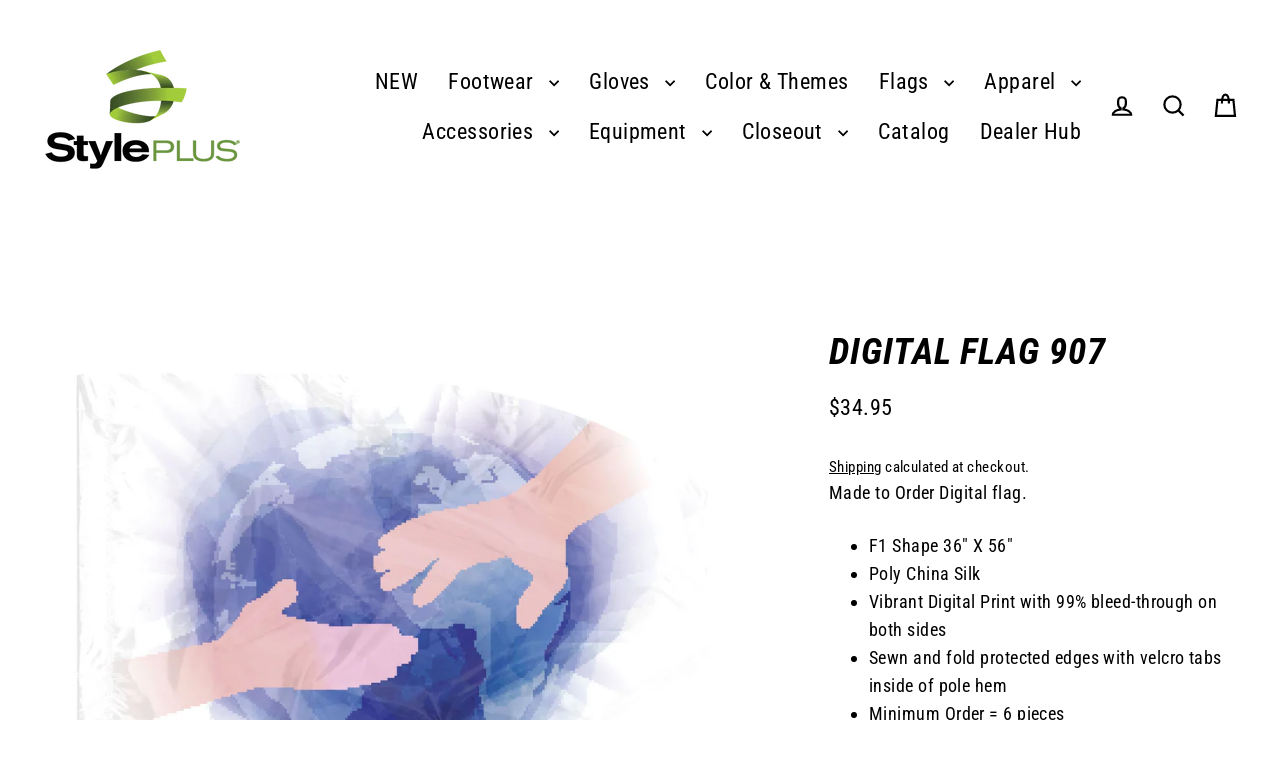

--- FILE ---
content_type: text/javascript
request_url: https://limits.minmaxify.com/styleplusband.myshopify.com?v=139a&r=20251128202406
body_size: 19173
content:
!function(i){if(!i.minMaxify&&-1==location.href.indexOf("checkout.shopify")){var a=i.minMaxifyContext||{},n=i.minMaxify={shop:"styleplusband.myshopify.com",cart:null,cartLoadTryCount:0,customer:a.customer,feedback:function(i){if(0!=t.search(/\/(account|password|checkouts|cache|pages|\d+\/)/)){var a=new XMLHttpRequest;a.open("POST","https://app.minmaxify.com/report"),a.send(location.protocol+"//"+n.shop+t+"\n"+i)}},guarded:function(i,a){return function(){try{var t=a&&a.apply(this,arguments),e=i.apply(this,arguments);return a?e||t:e}catch(i){console.error(i);var l=i.toString();-1==l.indexOf("Maximum call stack")&&n.feedback("ex\n"+(i.stack||"")+"\n"+l)}}}},t=i.location.pathname;n.guarded((function(){var e,l,g,m,d,r=i.jQuery,o=i.document,h={btnCheckout:"[name=checkout],[href='/checkout'],[type=submit][value=Checkout],[onclick='window.location\\=\\'\\/checkout\\''],form[action='/checkout'] [type=submit],.checkout_button,form[action='/cart'] [type=submit].button-cart-custom,.btn-checkout,.checkout-btn,.button-checkout,.rebuy-cart__checkout-button,.gokwik-checkout,.tdf_btn_ck",lblCheckout:"[name=checkout]",btnCartQtyAdjust:".cart-item-decrease,.cart-item-increase,.js--qty-adjuster,.js-qty__adjust,.minmaxify-quantity-button,.numberUpDown > *,.cart-item button.adjust,.cart-wrapper .quantity-selector__button,.cart .product-qty > .items,.cart__row [type=button],.cart-item-quantity button.adjust,.cart_items .js-change-quantity,.ajaxcart__qty-adjust,.cart-table-quantity button",divCheckout:".additional-checkout-buttons,.dynamic-checkout__content,.cart__additional_checkout,.additional_checkout_buttons,.paypal-button-context-iframe,.additional-checkout-button--apple-pay,.additional-checkout-button--google-pay",divDynaCheckout:"div.shopify-payment-button,.shopify-payment-button > div,#gokwik-buy-now",fldMin:"",fldQty:"input[name=quantity]",fldCartQty:"input[name^='updates['],.cart__qty-input,[data-cart-item-quantity]",btnCartDrawer:"a[href='/cart'],.js-drawer-open-right",btnUpdate:"[type=submit][name=update],.cart .btn-update"},f=0,s={name:""},c=2e4,u={NOT_VALID_MSG:"Order not valid",CART_UPDATE_MSG:"Cart needs to be updated",CART_AUTO_UPDATE:"Quantities have been changed, press OK to validate the cart.",CART_UPDATE_MSG2:'Cart contents have changed, you must click "Update cart" before proceeding.',VERIFYING_MSG:"Verifying",VERIFYING_EXPANDED:"Please wait while we verify your cart.",PREVENT_CART_UPD_MSG:"\n\n"},p="/";function D(){return(new Date).getTime()}Object.assign;function F(i,a){try{setTimeout(i,a||0)}catch(n){a||i()}}function G(i){return i?"string"==typeof i?o.querySelectorAll(i):i.nodeType?[i]:i:[]}function I(i,a){var n,t=G(i);if(t&&a)for(n=0;n<t.length;++n)a(t[n]);return t}function A(i,a){var n=i&&o.querySelector(i);if(n)return a?"string"==typeof a?n[a]:a(n):n}function E(i,a){if(r)return r(i).trigger(a);I(i,(function(i){i[a]()}))}function L(i,a,n){try{if(r)return r(i).on(a,n)}catch(i){}I(i,(function(i){i.addEventListener(a,n)}))}function N(i,a){try{var n=o.createElement("template");n.innerHTML=i;var t=n.content.childNodes;if(t){if(!a)return t[0];for(;t.length;)a.appendChild(t[0]);return 1}}catch(i){console.error(i)}}function y(i){var a=i.target;try{return(a.closest||a.matches).bind(a)}catch(i){}}function T(){}n.showMessage=function(i){if(_())return(n.closePopup||T)(),!0;var a=O.messages||O.getMessages();if(++f,i&&(n.prevented=D()),!n.showPopup||!n.showPopup(a[0],a.slice(1))){for(var t="",e=0;e<a.length;++e)t+=a[e]+"\n";alert(t),g&&E(h.btnUpdate,"click")}return i&&(i.stopImmediatePropagation&&i.stopImmediatePropagation(),i.stopPropagation&&i.stopPropagation(),i.preventDefault&&i.preventDefault()),!1};var R="top: 0; left: 0; width: 100%; height: 100%; position: fixed;",v=".minmaxify-p-bg {"+R+" z-index: 2147483641; overflow: hidden; background: #0B0B0BCC; opacity: 0.2;} .minmaxify-p-bg.minmaxify-a {transition: opacity 0.15s ease-out; opacity: 1; display: block;} .minmaxify-p-wrap {"+R+' display: table; z-index: 2147483642; outline: none !important; pointer-events: none;} .minmaxify-p-wrap > div {display: table-cell; vertical-align: middle;} .minmaxify-dlg {padding:0px; margin:auto; border: 0px;} .minmaxify-dlg::backdrop {background:#0B0B0BBB;} .minmaxify-p {opacity: .5; color: black; background-color: white; padding: 18px; max-width: 500px; margin: 18px auto; width: calc(100% - 36px); pointer-events: auto; border: solid white 1px; overflow: auto; max-height: 95vh;} dialog > .minmaxify-p {margin:auto; width:100%;} .minmaxify-p.minmaxify-a {opacity: 1; transition: all 0.25s ease-in; border-width: 0px;} .minmaxify-ok {display: inline-block; padding: 8px 20px; margin: 0; line-height: 1.42; text-decoration: none; text-align: center; vertical-align: middle; white-space: nowrap; border: 1px solid transparent; border-radius: 2px; font-family: "Montserrat","Helvetica Neue",sans-serif; font-weight: 400;font-size: 14px;text-transform: uppercase;transition:background-color 0.2s ease-out;background-color: #000000; color: #a2e06a; min-width: unset;} .minmaxify-ok:after {content: "OK";} .minmaxify-close {font-style: normal; font-size: 28px; font-family: monospace; overflow: visible; background: transparent; border: 0; appearance: none; display: block; outline: none; padding: 0px; box-shadow: none; margin: -10px -5px 0 0; opacity: .65;} .minmaxify-p button {user-select: none; cursor: pointer; float:right; width: unset;} .minmaxify-close:hover, .minmaxify-close:focus {opacity: 1;} .minmaxify-p ul {padding-left: 2rem; margin-bottom: 2rem;}';function P(i){if(u.locales){var a=(u.locales[n.locale]||{})[i];if(void 0!==a)return a}return u[i]}var b,S={messages:[P("VERIFYING_EXPANDED")],equalTo:function(i){return this===i}},O=S;function x(i){return e?e.getItemLimits(n,i):{}}function M(){return e&&z}function _(){return O.isOk&&!g&&M()||"force"==O.isOk||l}function C(){location.pathname!=t&&(t=location.pathname);try{if(M()&&!l){!function(){var i=n.cart&&n.cart.items;if(!i)return;I(h.fldCartQty,(function(a){for(var n=0;n<i.length;++n){var t=i[n],e=a.dataset;if(t.key==e.lineId||a.id&&-1!=a.id.search(new RegExp("updates(_large)?_"+t.id,"i"))||(e.cartLine||e.index)==n+1){var l=x(t);l.min>1&&!l.combine&&(a.min=l.min),l.max&&(a.max=l.max),l.multiple&&!l.combine&&(a.step=l.multiple);break}}}))}(),I(h.divDynaCheckout,(function(i){i.style.display="none"}));var a=function(a){var n,e;if(!n){if(!e)try{e=decodeURIComponent(t||location.href||"")}catch(i){e=""}if(!((e=e.split("/")).length>2&&"products"==e[e.length-2]))return;n=e[e.length-1]}var l=(i.ShopifyAnalytics||{}).meta||{},g={handle:n,sku:""},m=l.product,d=l.selectedVariantId;if(!m){var r=A("#ProductJson-product-template");if(r)try{m=r._product||JSON.parse(r.dataset.product||r.textContent)}catch(i){}}if(m){g.product_description=m.description,g.product_type=m.type,g.vendor=m.vendor,g.price=m.price,g.product_title=m.title,g.product_id=m.id;var o=m.variants||[],h=o.length;if(d||1==h)for(var f=0;f<h;++f){var s=o[f];if(1==h||s.id==d){g.variant_title=s.public_title,g.sku=s.sku,g.grams=s.weight,g.price=s.price||m.price,g.variant_id=s.id,g.name=s.name,g.product_title||(g.product_title=s.name);break}}}return Z(g),g}();if(a){var e=A(h.fldQty);!function(a,n){function t(i,a){if(arguments.length<2)return n.getAttribute(i);null==a?n.removeAttribute(i):n.setAttribute(i,a)}var e=a.max||void 0,l=a.multiple,g=a.min;if((i.minmaxifyDisplayProductLimit||T)(a),n){var m=t("mm-max"),d=t("mm-step"),r=t("mm-min"),o=parseInt(n.max),h=parseInt(n.step),f=parseInt(n.min);stockMax=parseInt(t("mm-stock-max")),val=parseInt(n.value),(g!=r||g>f)&&((r?val==r||val==f:!val||val<g)&&(n.value=g),!a.combine&&g>1?t("min",g):r&&t("min",1),t("mm-min",g)),isNaN(stockMax)&&!m&&(stockMax=parseInt(t("data-max-quantity")||t("max")),t("mm-stock-max",stockMax)),!isNaN(stockMax)&&e&&e>stockMax&&(e=stockMax),(e!=m||isNaN(o)||o>e)&&(e?t("max",e):m&&t("max",null),t("mm-max",e)),(l!=d||l>1&&h!=l)&&(a.combine?d&&t("step",null):t("step",l),t("mm-step",l))}}(x(a),e)}}}catch(i){console.error(i)}return k(),U(),!0}function k(i,a,n){I(h.lblCheckout,(function(t){var e=null===i?t.minMaxifySavedLabel:i;t.minMaxifySavedLabel||(t.minMaxifySavedLabel=t.value||(t.innerText||t.textContent||"").trim()),void 0!==e&&(t.value=e,t.textContent&&!t.childElementCount&&(t.textContent=e));var l=t.classList;l&&a&&l.add(a),l&&n&&l.remove(n)}))}function w(i){"start"==i?(k(P("VERIFYING_MSG"),"btn--loading"),m||(m=D(),c&&F((function(){m&&D()-m>=c&&(q()&&n.feedback("sv"),O={isOk:"force"},w("stop"))}),c))):"stop"==i?(k(O.isOk?null:P("NOT_VALID_MSG"),0,"btn--loading"),m=0,(n.popupShown||T)()&&F(n.showMessage)):"changed"==i&&k(P("CART_UPDATE_MSG")),U()}function U(){I(h.divCheckout,(function(i){var a=i.style;_()?i.mm_hidden&&(a.display=i.mm_hidden,i.mm_hidden=!1):"none"!=a.display&&(i.mm_hidden=a.display||"block",a.display="none")})),(i.minmaxifyDisplayCartLimits||T)(!l&&O,g)}function W(i){var a=y(i);if(a){if(a(h.btnCheckout))return n.showMessage(i);a(h.btnCartQtyAdjust)&&n.onChange(i)}}function B(a){null==n.cart&&(n.cart=(i.Shopify||{}).cart||null),a&&function(){let i=(n.cart||{}).items;if(i){z=!0;for(var a=0;a<i.length;++a){var t=i[a];t.quantity&&!Z(t)&&(z=!1)}z||J()}}();var t=n.cart&&n.cart.item_count&&(a||!f&&q());(C()||t||a)&&(M()&&n.cart?(O=e.validateCart(n),w("stop"),t&&(b&&!O.isOk&&!O.equalTo(b)&&o.body?n.showMessage():!f&&q()&&F(n.showMessage,100)),b=O):(O=S,w("start"),n.cart||H()))}function q(){let i=t.length-5;return i<4&&t.indexOf("/cart")==i}function X(i,a,t,e){if(a&&"function"==typeof a.search&&4==i.readyState&&"blob"!=i.responseType){var l,m;try{if(200!=i.status)"POST"==t&&-1!=a.search(/\/cart(\/update|\/change|\/clear|\.js)/)&&(422==i.status?H():g&&(g=!1,B()));else{if("GET"==t&&-1!=a.search(/\/cart($|\.js|\.json|\?view=)/)&&-1==a.search(/\d\d\d/))return;var d=(l=i.response||i.responseText||"").indexOf&&l.indexOf("{")||0;-1!=a.search(/\/cart(\/update|\/change|\/clear|\.js)/)||"/cart"==a&&0==d?(-1!=a.indexOf("callback=")&&l.substring&&(l=l.substring(d,l.length-1)),m=n.handleCartUpdate(l,-1!=a.indexOf("cart.js")?"get":"update",e)):-1!=a.indexOf("/cart/add")?m=n.handleCartUpdate(l,"add",e):"GET"!=t||q()&&"/cart"!=a||(B(),m=1)}}catch(i){if(!l||0==i.toString().indexOf("SyntaxError"))return;console.error(i),n.feedback("ex\n"+(i.stack||"")+"\n"+i.toString()+"\n"+a)}m&&Q()}}function Q(){for(var i=500;i<=2e3;i+=500)F(C,i)}function H(){var i=new XMLHttpRequest,a=p+"cart.js?_="+D();i.open("GET",a),i.mmUrl=null,i.onreadystatechange=function(){X(i,a)},i.send(),F((function(){null==n.cart&&n.cartLoadTryCount++<60&&H()}),5e3+500*n.cartLoadTryCount)}n.getLimitsFor=x,n.checkLimits=_,n.onChange=n.guarded((function(){w("changed"),g=!0,O=q()&&A(h.btnUpdate)?{messages:[P("CART_AUTO_UPDATE")]}:{messages:[P("CART_UPDATE_MSG2")]},U()})),i.getLimits=B,i.mmIsEnabled=_,n.handleCartUpdate=function(i,a,t){"string"==typeof i&&(i=JSON.parse(i));var e="get"==a&&JSON.stringify(i);if("get"!=a||d!=e){if("update"==a)n.cart=i;else if("add"!=a){if(t&&!i.item_count&&n.cart)return;n.cart=i}else{var l=i.items||[i];i=n.cart;for(var m=0;m<l.length;++m){var r=l[m];i&&i.items||(i=n.cart={total_price:0,total_weight:0,items:[],item_count:0}),i.total_price+=r.line_price,i.total_weight+=r.grams*r.quantity,i.item_count+=r.quantity;for(var o=0;o<i.items.length;++o){var h=i.items[o];if(h.id==r.id){i.total_price-=h.line_price,i.total_weight-=h.grams*h.quantity,i.item_count-=h.quantity,i.items[o]=r,r=0;break}}r&&i.items.unshift(r)}i.items=i.items.filter((function(i){return i.quantity>0})),e=JSON.stringify(i)}return d=e,g=!1,B(!0),1}if(!O.isOk)return C(),1};var j={},V={},K={},z=!0;function Y(i){i?"string"==typeof i&&(i=JSON.parse(i)):i=[],K={};for(var a=0;a<i.length;++a){var n=i[a];n.product_id&&(j[n.product_id]=n),n.variant_id&&(V[n.variant_id]=n),n.id&&(K[n.id]=n)}}function J(){var i=new XMLHttpRequest;i.open("GET","/apps/minmaxify/liquids/cart-extras?_="+D()),i.mmUrl=null,i.onreadystatechange=function(){4==i.readyState&&(Y(i.responseText),B(!0))},i.send(),F((function(){!z&&n.cartLoadTryCount++<20&&J()}),1e4+1e3*n.cartLoadTryCount)}function Z(i){var a=K[i.id]||V[i.variant_id]||j[i.product_id];if(a)return i.coll=a.collection,i.ptag=a.tag,!0}Y(a.cartItemExtras),a.product&&Y([a.product]);var $,ii=i.XMLHttpRequest.prototype,ai=ii.open,ni=ii.send;function ti(){r||(r=i.jQuery);var a=i.Shopify||{},t=a.shop||location.host;if(s=a.theme||s,l=!1,t==n.shop){var e;n.locale=a.locale,C(),function(i,a,t,e){I(i,(function(i){if(!i["mmBound_"+a]){i["mmBound_"+a]=!0;var l=i["on"+a];l&&e?i["on"+a]=n.guarded((function(i){!1!==t()?l.apply(this,arguments):i.preventDefault()})):L(i,a,n.guarded(t))}}))}(h.btnCartDrawer,"click",Q),n.showPopup||N('<style type="text/css" minmaxify>'+v+"</style>",o.head)&&(n.showPopup=function(i,a){for(var t='<button title="Close (Esc)" type="button" class="minmaxify-close" aria-label="Close">&times;</button>'+i.replace(new RegExp("\n","g"),"<br/>")+"<ul>",l=0;l<a.length;++l){var g=a[l];g&&(t+="<li>"+g+"</li>")}t+='</ul><div><button class="minmaxify-ok"></button><div style="display:table;clear:both;"></div></div>';var m=A("div.minmaxify-p");if(m)m.innerHTML=t,e&&!e.open&&e.showModal();else{var d=o.body;(e=o.createElement("dialog")).showModal?(e.className="minmaxify-dlg",e.innerHTML="<div class='minmaxify-p minmaxify-a'>"+t+"</div>",d.appendChild(e),e.showModal(),L(e,"click",(function(i){var a=y(i);a&&!a(".minmaxify-p")&&n.closePopup()}))):(e=0,d.insertBefore(N("<div class='minmaxify-p-bg'></div>"),d.firstChild),d.insertBefore(N("<div class='minmaxify-p-wrap'><div><div role='dialog' aria-modal='true' aria-live='assertive' tabindex='1' class='minmaxify-p'>"+t+"</div></div></div>"),d.firstChild),F(I.bind(n,".minmaxify-p-bg, .minmaxify-p",(function(i){i.classList.add("minmaxify-a")}))))}return L(".minmaxify-ok","click",(function(){n.closePopup(1)})),L(".minmaxify-close, .minmaxify-p-bg","click",(function(){n.closePopup()})),1},n.closePopup=function(i){e?e.close():I(".minmaxify-p-wrap, .minmaxify-p-bg",(function(i){i.parentNode.removeChild(i)})),g&&i&&E(h.btnUpdate,"click")},n.popupShown=function(){return e?e.open:G("div.minmaxify-p").length},o.addEventListener("keyup",(function(i){27===i.keyCode&&n.closePopup()}))),ei();var m=document.getElementsByTagName("script");for(let i=0;i<m.length;++i){var d=m[i];d.src&&-1!=d.src.indexOf("trekkie.storefront")&&!d.minMaxify&&(d.minMaxify=1,d.addEventListener("load",ei))}}else l=!0}function ei(){var a=i.trekkie||(i.ShopifyAnalytics||{}).lib||{},t=a.track;t&&!t.minMaxify&&(a.track=function(i){return"Viewed Product Variant"==i&&F(C),t.apply(this,arguments)},a.track.minMaxify=1,a.ready&&(a.ready=n.guarded(B,a.ready)));var e=i.subscribe;"function"!=typeof e||e.mm_quTracked||(e.mm_quTracked=1,e("quantity-update",n.guarded(C)))}n.initCartValidator=n.guarded((function(i){e||(e=i,l||B(!0))})),ii.open=function(i,a,n,t,e){return this.mmMethod=i,this.mmUrl=a,ai.apply(this,arguments)},ii.send=function(i){var a=this;return a.addEventListener?a.addEventListener("readystatechange",(function(i){X(a,a.mmUrl,a.mmMethod)})):a.onreadystatechange=n.guarded((function(){X(a,a.mmUrl)}),a.onreadystatechange),ni.apply(a,arguments)},($=i.fetch)&&!$.minMaxify&&(i.fetch=function(i,a){var t,e=(a||i||{}).method||"GET";return t=$.apply(this,arguments),-1!=(i=((i||{}).url||i||"").toString()).search(/\/cart(\/|\.js)/)&&(t=t.then((function(a){try{var t=n.guarded((function(n){a.readyState=4,a.responseText=n,X(a,i,e,!0)}));a.ok?a.clone().text().then(t):t()}catch(i){}return a}))),t},i.fetch.minMaxify=1),["mousedown","touchstart","touchend","click"].forEach((function(a){i.addEventListener(a,n.guarded(W),{capture:!0,passive:!1})})),i.addEventListener("keydown",(function(i){var a=i.key,t=y(i);t&&t(h.fldCartQty)&&(a>=0&&a<=9||-1!=["Delete","Backspace"].indexOf(a))&&n.onChange(i)})),i.addEventListener("change",n.guarded((function(i){var a=y(i);a&&a(h.fldCartQty)&&n.onChange(i)}))),o.addEventListener("DOMContentLoaded",n.guarded((function(){ti(),l||(q()&&F(B),(i.booster||i.BoosterApps)&&r&&r.fn.ajaxSuccess&&r(o).ajaxSuccess((function(i,a,n){n&&X(a,n.url,n.type)})))}))),ti()}))()}}(window),function(){function i(i,a,n,t){this.cart=a||{},this.opt=i,this.customer=n,this.messages=[],this.locale=t&&t.toLowerCase()}i.prototype={recalculate:function(i){this.isOk=!0,this.messages=!i&&[],this.isApplicable()&&(this._calcWeights(),this.addMsg("INTRO_MSG"),this._doSubtotal(),this._doItems(),this._doGroups(),this._doQtyTotals(),this._doWeight())},getMessages:function(){return this.messages||this.recalculate(),this.messages},isApplicable:function(){var i=this.cart._subtotal=Number(this.cart.total_price||0)/100,a=this.opt.overridesubtotal;if(!(a>0&&i>a)){for(var n=0,t=this.cart.items||[],e=0;e<t.length;e++)n+=Number(t[e].quantity);return this.cart._totalQuantity=n,1}},addMsg:function(i,a){if(!this.messages)return;const n=this.opt.messages;var t=n[i];if(n.locales&&this.locale){var e=(n.locales[this.locale]||{})[i];void 0!==e&&(t=e)}t&&(t=this._fmtMsg(unescape(t),a)),this.messages.push(t)},equalTo:function(i){if(this.isOk!==i.isOk)return!1;var a=this.getMessages(),n=i.messages||i.getMessages&&i.getMessages()||[];if(a.length!=n.length)return!1;for(var t=0;t<a.length;++t)if(a[t]!==n[t])return!1;return!0},_calcWeights:function(){this.weightUnit=this.opt.weightUnit||"g";var i=n[this.weightUnit]||1,a=this.cart.items;if(a)for(var t=0;t<a.length;t++){var e=a[t];e._weight=Math.round(Number(e.grams||0)*i*e.quantity*100)/100}this.cart._totalWeight=Math.round(Number(this.cart.total_weight||0)*i*100)/100},_doSubtotal:function(){var i=this.cart._subtotal,a=this.opt.minorder,n=this.opt.maxorder;i<a&&(this.addMsg("MIN_SUBTOTAL_MSG"),this.isOk=!1),n>0&&i>n&&(this.addMsg("MAX_SUBTOTAL_MSG"),this.isOk=!1)},_doWeight:function(){var i=this.cart._totalWeight,a=this.opt.weightmin,n=this.opt.weightmax;i<a&&(this.addMsg("MIN_WEIGHT_MSG"),this.isOk=!1),n>0&&i>n&&(this.addMsg("MAX_WEIGHT_MSG"),this.isOk=!1)},checkGenericLimit:function(i,a,n){if(!(i.quantity<a.min&&(this.addGenericError("MIN",i,a,n),n)||a.max&&i.quantity>a.max&&(this.addGenericError("MAX",i,a,n),n)||a.multiple>1&&i.quantity%a.multiple>0&&(this.addGenericError("MULT",i,a,n),n))){var t=i.line_price/100;void 0!==a.minAmt&&t<a.minAmt&&(this.addGenericError("MIN_SUBTOTAL",i,a,n),n)||a.maxAmt&&t>a.maxAmt&&this.addGenericError("MAX_SUBTOTAL",i,a,n)}},addGenericError:function(i,a,n,t){var e={item:a};t?(i="PROD_"+i+"_MSG",e.itemLimit=n,e.refItem=t):(i="GROUP_"+i+"_MSG",e.groupLimit=n),this.addMsg(i,e),this.isOk=!1},_buildLimitMaps:function(){var i=this.opt,a=i.items||[];i.bySKU={},i.byId={},i.byHandle={};for(var n=0;n<a.length;++n){var t=a[n];t.sku?i.bySKU[t.sku]=t:(t.h&&(i.byHandle[t.h]=t),t.id&&(i.byId[t.id]=t))}},_doItems:function(){var i,a=this.cart.items||[],n={},t={},e=this.opt;e.byHandle||this._buildLimitMaps(),(e.itemmin||e.itemmax||e.itemmult)&&(i={min:e.itemmin,max:e.itemmax,multiple:e.itemmult});for(var l=0;l<a.length;l++){var g=a[l],m=this.getCartItemKey(g),d=n[m],r=t[g.handle];d?(d.quantity+=g.quantity,d.line_price+=g.line_price,d._weight+=g._weight):d=n[m]={ref:g,quantity:g.quantity,line_price:g.line_price,grams:g.grams,_weight:g._weight,limit:this._getIndividualItemLimit(g)},r?(r.quantity+=g.quantity,r.line_price+=g.line_price,r._weight+=g._weight):r=t[g.handle]={ref:g,quantity:g.quantity,line_price:g.line_price,grams:g.grams,_weight:g._weight},r.limit&&r.limit.combine||(r.limit=d.limit)}for(var o in n){if(g=n[o])((h=g.limit||g.limitRule)?!h.combine:i)&&this.checkGenericLimit(g,h||i,g.ref)}for(var o in t){var h;if(g=t[o])(h=g.limit||g.limitRule)&&h.combine&&this.checkGenericLimit(g,h,g.ref)}},getCartItemKey:function(i){var a=i.handle;return this.opt.forceVariantIdAsSKU?a+=i.variant_id:a+=i.sku||i.variant_id,a},getCartItemIds:function(i){var a={handle:i.handle||"",product_id:i.product_id,sku:i.sku},n=a.handle.indexOf(" ");return n>0&&(a.sku=a.handle.substring(n+1),a.handle=a.handle.substring(0,n)),a},_getIndividualItemLimit:function(i){var a=this.opt,n=this.getCartItemIds(i);return a.bySKU[n.sku]||a.byId[n.product_id]||a.byHandle[n.handle]||this.getIndividualGroupLimit(i,n)},getItemLimit:function(i){var a=this.opt;if(!a)return{};void 0===a.byHandle&&this._buildLimitMaps();var n=this._getIndividualItemLimit(i);return n||(n={min:a.itemmin,max:a.itemmax,multiple:a.itemmult}),n},calcItemLimit:function(i){var a=this.getItemLimit(i);(a={max:a.max||0,multiple:a.multiple||1,min:a.min,combine:a.combine}).min||(a.min=a.multiple);var n=this.opt.maxtotalitems||0;(!a.max||n&&n<a.max)&&(a.max=n);for(var t=this.opt.groups||[],e=0;e<t.length;++e){var l=t[e];1==l.combine&&this.groupIsApplicable(i,l)&&(!a.max||l.max&&l.max<a.max)&&(a.max=l.max)}return a},_doQtyTotals:function(){var i=this.opt.maxtotalitems,a=this.opt.mintotalitems,n=this.opt.multtotalitems,t=this.cart._totalQuantity;0!=i&&t>i&&(this.addMsg("TOTAL_ITEMS_MAX_MSG"),this.isOk=!1),t<a&&(this.addMsg("TOTAL_ITEMS_MIN_MSG"),this.isOk=!1),n>1&&t%n>0&&(this.addMsg("TOTAL_ITEMS_MULT_MSG"),this.isOk=!1)},getIndividualGroupLimit:function(i,a){for(var n=this.opt.groups||[],t=0;t<n.length;++t){var e=n[t];if(1!=e.combine&&this.groupIsApplicable(i,e,a))return e}},groupIsApplicable:function(i,n,t){var e=n.field,l=n.op,g=n.filter;if("[]"==e)return this.checkMultipleConditions(g||[],this.groupIsApplicable.bind(this,i),l,t);var m,d=i[e];switch(e){case"ctags":d=(this.customer||{}).tags||[],m=!0;break;case"product":d=i.product_id;case"coll":case"ptag":m=!0;break;case"price":d/=100;break;case"handle":void 0!==(t||{}).handle&&(d=t.handle)}return m&&("e"==l?(l="oo",g=[g]):"ne"==l&&(l="no",g=[g])),a[l](d,g)},_doGroups:function(){for(var i=this.opt.groups||[],a=0;a<i.length;++a){var n=i[a];if(1==n.combine){for(var t=0,e=0,l=this.cart.items||[],g=0;g<l.length;++g){var m=l[g];this.groupIsApplicable(m,n)&&(t+=m.quantity,e+=m.line_price)}t&&this.checkGenericLimit({quantity:t,line_price:e},n)}}},checkMultipleConditions:function(i,a,n,t){for(var e=0;e<i.length;++e){if(a(i[e],t)){if("not"==n)return!1;if("or"==n)return!0}else{if("and"==n)return!1;if("nor"==n)return!0}}return"and"==n||"not"==n},_fmtMsg:function(i,a){var n,t,e,l=this;return i.replace(/\{\{\s*(.*?)\s*\}\}/g,(function(i,g){try{n||(n=l._getContextMsgVariables(a)||{});var m=n[g];return void 0!==m?m:t||(t=n,l._setGeneralMsgVariables(t),void 0===(m=t[g]))?(e||(e=l._makeEvalFunc(n)),e(g)):m}catch(i){return'"'+i.message+'"'}}))},formatMoney:function(i){var a=this.opt.moneyFormat;if(void 0!==a){try{i=i.toLocaleString()}catch(i){}a&&(i=a.replace(/{{\s*amount[a-z_]*\s*}}/,i))}return i},_getContextMsgVariables(i){if(i){var a,n;if(i.itemLimit){var t=i.item,e=i.refItem||t,l=i.itemLimit;a={item:e,ProductQuantity:t.quantity,ProductName:l.combine&&unescape(e.product_title||l.name)||e.title,GroupTitle:l.title,ProductMinQuantity:l.min,ProductMaxQuantity:l.max,ProductQuantityMultiple:l.multiple},n=[["ProductAmount",Number(t.line_price)/100],["ProductMinAmount",l.minAmt],["ProductMaxAmount",l.maxAmt]]}if(i.groupLimit){t=i.item,e=i.refItem||t,l=i.groupLimit;a={item:e,GroupQuantity:t.quantity,GroupTitle:l.title,GroupMinQuantity:l.min,GroupMaxQuantity:l.max,GroupQuantityMultiple:l.multiple},n=[["GroupAmount",Number(t.line_price)/100],["GroupMinAmount",l.minAmt],["GroupMaxAmount",l.maxAmt]]}if(a){for(var g=0;g<n.length;g++){const i=n[g];isNaN(i[1])||Object.defineProperty(a,i[0],{get:this.formatMoney.bind(this,i[1])})}return a}}},_setGeneralMsgVariables:function(i){var a=this.cart,n=this.opt;i.CartWeight=a._totalWeight,i.CartMinWeight=n.weightmin,i.CartMaxWeight=n.weightmax,i.WeightUnit=this.weightUnit,i.CartQuantity=a._totalQuantity,i.CartMinQuantity=n.mintotalitems,i.CartMaxQuantity=n.maxtotalitems,i.CartQuantityMultiple=n.multtotalitems;for(var t=[["CartAmount",a._subtotal],["CartMinAmount",n.minorder],["CartMaxAmount",n.maxorder]],e=0;e<t.length;e++){const a=t[e];isNaN(a[1])||Object.defineProperty(i,a[0],{get:this.formatMoney.bind(this,a[1])})}},_makeEvalFunc:function(i){return new Function("_expr","with(this) return eval(_expr)").bind(i)}};var a={c:function(i,a){return i&&String(i).indexOf(a)>-1},nc:function(i,a){return i&&-1==String(i).indexOf(a)},e:function(i,a){return i==a},g:function(i,a){return i>a},l:function(i,a){return i<a},ne:function(i,a){return i!=a},be:function(i,a){return i>a[0]&&i<a[1]},oo:function(i,a){if(i){i instanceof Array||(i=[i]);for(var n=0;n<i.length;++n)for(var t=0;t<a.length;++t)if(i[n]==a[t])return 1}},no:function(i,a){i instanceof Array||(i=[i]);for(var n=0;n<i.length;++n)for(var t=0;t<a.length;++t)if(i[n]==a[t])return 0;return 1}},n={g:1,kg:.001,lb:.00220462,oz:.03527396},t={messages:{INTRO_MSG:"Cannot place order, conditions not met: \n\n",GROUP_MIN_MSG:"Must have at least {{GroupMinQuantity}} of {{GroupTitle}}.",GROUP_MAX_MSG:"Must have at most {{GroupMaxQuantity}} of {{GroupTitle}}.",GROUP_MULT_MSG:"{{GroupTitle}} quantity must be a multiple of {{GroupQuantityMultiple}}.",PROD_MIN_MSG:"{{ProductName}}: Must have at least {{ProductMinQuantity}} of this item.",PROD_MAX_MSG:"{{ProductName}}: Must have at most {{ProductMaxQuantity}} of this item.",PROD_MULT_MSG:"{{ProductName}}: Quantity must be a multiple of {{ProductQuantityMultiple}}."},items:[{h:"admire-female-dress",id:4512612057162,min:6,name:"Admire Female Dress"},{h:"admire-male-top",id:4512600358986,min:6,name:"Admire Male Top"},{id:8965732434172,h:"arc-flag-sketch",name:"ARC Flag SKETCH",min:6},{h:"armor-tunic",id:4512299647050,min:6,name:"Armour Tunic",combine:1},{h:"armor-unitard",id:4512293978186,min:6,name:"Armour Unitard"},{h:"basic-hoodie",id:6654876287146,min:6,name:"Basic Hoodie"},{h:"beanie-1",id:6654872617130,min:6,name:"Beanie"},{id:8108238536956,h:"boyshort-brief",name:"Boyshort Brief",min:6,combine:1},{h:"brilliant",id:4512527941706,min:6,name:"Brilliant"},{h:"configure-a00aa1l",id:4553341009994,min:6,name:"Configure A00AA1L"},{h:"configure-a00e",id:4553348808778,min:6,name:"Configure A00E"},{h:"configure-a04m",id:4556622331978,min:6,name:"Configure A04M"},{h:"configure-a44cc3s",id:4556576030794,min:6,name:"Configure A44CC3S"},{h:"configure-aa00e",id:4556645335114,min:6,name:"Configure AA00E"},{h:"configure-aa04aa1l",id:4556636356682,min:6,name:"Configure AA04AA1L"},{h:"configure-aa44m",id:4556631769162,min:6,name:"Configure AA44M"},{h:"configure-aa66gg",id:4556649889866,min:6,name:"Configure AA66GG"},{h:"configure-ab00m",id:4556654542922,min:6,name:"Configure AB00M"},{h:"configure-ab22cc11l",id:4556667748426,min:6,name:"Configure AB22CC11L"},{h:"configure-ab33f",id:4556681674826,min:6,name:"Configure AB33F"},{h:"configure-ab88bb",id:4556687507530,min:6,name:"Configure AB88BB"},{id:6623542313130,h:"digi-1001",name:"DIGI 1001",min:6},{id:7678183932156,h:"digi-5001",name:"DIGI 5001",min:6},{id:7678185439484,h:"digi-5003",name:"DIGI 5003",min:6},{id:7678178459900,h:"digi-cp-088",name:"DIGI CP-088",min:6},{id:7678182588668,h:"digi-cp-2008",name:"DIGI CP-2008",min:6},{id:7678187045116,h:"digi-cp-2009",name:"DIGI CP-2009",min:6},{id:6881541292202,h:"contest-flag-1137-a",name:"DIGI FLAG 1137-A",min:6},{id:6881542176938,h:"contest-flag-1137-b",name:"DIGI FLAG 1137-B",min:6},{id:6881542635690,h:"contest-flag-1137-c",name:"DIGI FLAG 1137-C",min:6},{id:6881542570154,h:"contest-flag-1137-d",name:"DIGI FLAG 1137-D",min:6},{id:6881542439082,h:"contest-flag-1144-a",name:"DIGI FLAG 1144-A",min:6},{id:6881541619882,h:"contest-flag-1147-a",name:"DIGI FLAG 1147-A",min:6},{id:6881541554346,h:"contest-flag-1150-a",name:"DIGI FLAG 1150-A",min:6},{id:6881541062826,h:"contest-flag-1158-a",name:"DIGI FLAG 1158-A",min:6},{id:6881540997290,h:"contest-flag-1159-a",name:"DIGI FLAG 1159-A",min:6},{id:6881541456042,h:"contest-flag-1163-a",name:"DIGI FLAG 1163-A",min:6},{id:6881540898986,h:"contest-flag-1175-a",name:"DIGI FLAG 1175-A",min:6},{id:6881540604074,h:"contest-flag-1178-a",name:"DIGI FLAG 1178-A",min:6},{id:6881541193898,h:"contest-flag-1180-a",name:"DIGI FLAG 1180-A",min:6},{id:6881541849258,h:"contest-flag-1181-a",name:"DIGI FLAG 1181-A",min:6},{id:6881541685418,h:"contest-flag-1183-a",name:"DIGI FLAG 1183-A",min:6},{id:6881541750954,h:"contest-flag-1185-a",name:"DIGI FLAG 1185-A",min:6},{id:6881540866218,h:"contest-flag-1186-a",name:"DIGI FLAG 1186-A",min:6},{id:6881542406314,h:"contest-flag-1187-a",name:"DIGI FLAG 1187-A",min:6},{id:6881542013098,h:"contest-flag-1189-a",name:"DIGI FLAG 1189-A",min:6},{id:6881541390506,h:"contest-flag-1190-a",name:"DIGI FLAG 1190-A",min:6},{id:6881541128362,h:"contest-flag-1195-a",name:"DIGI FLAG 1195-A",min:6},{id:6881542242474,h:"contest-flag-1196-a",name:"DIGI FLAG 1196-A",min:6},{id:6881541980330,h:"contest-flag-1199-a",name:"DIGI FLAG 1199-A",min:6},{id:6881541947562,h:"contest-flag-1204-a",name:"DIGI FLAG 1204-A",min:6},{id:6881541882026,h:"contest-flag-1205-a",name:"DIGI FLAG 1205-A",min:6},{id:6881541324970,h:"contest-flag-1207-a",name:"DIGI FLAG 1207-A",min:6},{id:6881540833450,h:"contest-flag-1208-a",name:"DIGI FLAG 1208-A",min:6},{id:6881540571306,h:"contest-flag-1209-a",name:"DIGI FLAG 1209-A",min:6},{id:6881540767914,h:"contest-flag-1215-a",name:"DIGI FLAG 1215-A",min:6},{id:6881541521578,h:"contest-flag-1217-a",name:"DIGI FLAG 1217-A",min:6},{id:6881541030058,h:"contest-flag-1228-a",name:"DIGI FLAG 1228-A",min:6},{id:6881541161130,h:"contest-flag-1229-b",name:"DIGI FLAG 1229-B",min:6},{id:6881540702378,h:"contest-flag-1239-a",name:"DIGI FLAG 1239-A",min:6},{id:6881542308010,h:"contest-flag-1240-a",name:"DIGI FLAG 1240-A",min:6},{id:7678177247484,h:"digi-sv-001",name:"DIGI SV-001",min:6},{id:7685819629820,h:"digi-tr-1011",name:"DIGI TR-1011",min:6},{id:7695604744444,h:"digi-tr-3012",name:"DIGI TR-3012",min:6},{id:8785037492476,h:"digital-blanket",name:"DIGITAL BLANKET",min:6},{h:"digital-dress",id:4512244596810,min:6,name:"Digital Cold shoulder Dress"},{id:8755968901372,h:"digital-empower-jacket",name:"DIGITAL EMPOWER JACKET",min:6},{id:4503378034762,h:"digital-flag-001",name:"Digital Flag 001",min:6},{id:4503404150858,h:"digital-flag-002",name:"Digital Flag 002",min:6},{id:4503427612746,h:"digital-flag-003",name:"Digital Flag 003",min:6},{id:4503507435594,h:"digital-flag-004",name:"Digital Flag 004",min:6},{id:4503508353098,h:"digital-flag-005",name:"Digital Flag 005",min:6},{id:4503514939466,h:"digital-flag-006",name:"Digital Flag 006",min:6},{id:4503515922506,h:"digital-flag-007",name:"Digital Flag 007",min:6},{id:4503516479562,h:"digital-flag-008",name:"Digital Flag 008",min:6},{id:4503526572106,h:"digital-flag-009",name:"Digital Flag 009",min:6},{id:4503529947210,h:"digital-flag-010",name:"Digital Flag 010",min:6},{id:4503532240970,h:"digital-flag-011",name:"Digital Flag 011",min:6},{id:4503532830794,h:"digital-flag-012",name:"Digital Flag 012",min:6},{id:4503533944906,h:"digital-flag-013",name:"Digital Flag 013",min:6},{id:4503534731338,h:"digital-flag-015",name:"Digital Flag 015",min:6},{id:4503535190090,h:"digital-flag-016",name:"Digital Flag 016",min:6},{id:4503536566346,h:"digital-flag-017",name:"Digital Flag 017",min:6},{id:4503537483850,h:"digital-flag-018",name:"Digital Flag 018",min:6},{id:4503542890570,h:"digital-flag-019",name:"Digital Flag 019",min:6},{id:4503543578698,h:"digital-flag-020",name:"Digital Flag 020",min:6},{id:4503544102986,h:"digital-flag-021",name:"Digital Flag 021",min:6},{id:4503546069066,h:"digital-flag-022",name:"Digital Flag 022",min:6},{id:4503547248714,h:"digital-flag-023",name:"Digital Flag 023",min:6},{id:4503547805770,h:"digital-flag-024",name:"Digital Flag 024",min:6},{id:4503548887114,h:"digital-flag-025",name:"Digital Flag 025",min:6},{id:4504161058890,h:"digital-flag-026",name:"Digital Flag 026",min:6},{id:4504161419338,h:"digital-flag-027",name:"Digital Flag 027",min:6},{id:4504161878090,h:"digital-flag-028",name:"Digital Flag 028",min:6},{id:4504167481418,h:"digital-flag-029",name:"Digital Flag 029",min:6},{id:4504168038474,h:"digital-flag-030",name:"Digital Flag 030",min:6},{id:4504170168394,h:"digital-flag-031",name:"Digital Flag 031",min:6},{id:4504175673418,h:"digital-flag-032",name:"Digital Flag 032",min:6},{id:4504176197706,h:"digital-flag-034",name:"Digital Flag 034",min:6},{id:4504176623690,h:"digital-flag-035",name:"Digital Flag 035",min:6},{id:4504177180746,h:"digital-flag-036",name:"Digital Flag 036",min:6},{id:4504177541194,h:"digital-flag-037",name:"Digital Flag 037",min:6},{id:4504178065482,h:"digital-flag-038",name:"Digital Flag 038",min:6},{id:4504178622538,h:"digital-flag-039",name:"Digital Flag 039",min:6},{id:4504182325322,h:"digital-flag-040",name:"Digital Flag 040",min:6},{id:4504182653002,h:"digital-flag-041",name:"Digital Flag 041",min:6},{id:4504182980682,h:"digital-flag-042",name:"Digital Flag 042",min:6},{id:4504183439434,h:"digital-flag-043",name:"Digital Flag 043"},{id:4504183865418,h:"digital-flag-044",name:"Digital Flag 044",min:6},{id:4504184455242,h:"digital-flag-045",name:"Digital Flag 045",min:6},{id:4504184848458,h:"digital-flag-046",name:"Digital Flag 046",min:6},{id:4504185536586,h:"digital-flag-047",name:"Digital Flag 047",min:6},{id:4504185798730,h:"digital-flag-048",name:"Digital Flag 048",min:6},{id:4504186290250,h:"digital-flag-049",name:"Digital Flag 049",min:6},{id:4504186650698,h:"digital-flag-050",name:"Digital Flag 050",min:6},{id:4504203919434,h:"digital-flag-051",name:"Digital Flag 051",min:6},{id:4504204476490,h:"digital-flag-053",name:"Digital Flag 053",min:6},{id:4504205262922,h:"digital-flag-054",name:"Digital Flag 054",min:6},{id:4504206573642,h:"digital-flag-055",name:"Digital Flag 055",min:6},{id:4504207982666,h:"digital-flag-056",name:"Digital Flag 056",min:6},{id:4504208867402,h:"digital-flag-057",name:"Digital Flag 057",min:6},{id:4504209653834,h:"digital-flag-058",name:"Digital Flag 058",min:6},{id:4504210243658,h:"digital-flag-059",name:"Digital Flag 059",min:6},{id:4504210374730,h:"digital-flag-060",name:"Digital Flag 060",min:6},{id:4504212242506,h:"digital-flag-061",name:"Digital Flag 061",min:6},{id:4504214077514,h:"digital-flag-062",name:"Digital Flag 062",min:6},{id:4504214306890,h:"digital-flag-063",name:"Digital Flag 063",min:6},{id:4504214700106,h:"digital-flag-064",name:"Digital Flag 064",min:6},{id:4504215093322,h:"digital-flag-065",name:"Digital Flag 065",min:6},{id:4504215748682,h:"digital-flag-066",name:"Digital Flag 066",min:6},{id:4504340365386,h:"digital-flag-067",name:"Digital Flag 067",min:6},{id:4504850694218,h:"digital-flag-068",name:"Digital Flag 068",min:6},{id:4504853839946,h:"digital-flag-069",name:"Digital Flag 069",min:6},{id:4504854200394,h:"digital-flag-070",name:"Digital Flag 070",min:6},{id:4504854528074,h:"digital-flag-071",name:"Digital Flag 071",min:6},{id:4504858230858,h:"digital-flag-072",name:"Digital Flag 072",min:6},{id:4504859312202,h:"digital-flag-073",name:"Digital Flag 073",min:6},{id:4504860033098,h:"digital-flag-074",name:"Digital Flag 074",min:6},{id:4504860360778,h:"digital-flag-075",name:"Digital Flag 075",min:6},{id:4504860786762,h:"digital-flag-076",name:"Digital Flag 076",min:6},{id:4504861278282,h:"digital-flag-077",name:"Digital Flag 077",min:6},{id:4504861573194,h:"digital-flag-078",name:"Digital Flag 078",min:6},{id:4504862589002,h:"digital-flag-079",name:"Digital Flag 079",min:6},{id:4504863047754,h:"digital-flag-080",name:"Digital Flag 080",min:6},{id:4504863735882,h:"digital-flag-081",name:"Digital Flag 081",min:6},{id:4504864718922,h:"digital-flag-083",name:"Digital Flag 083",min:6},{id:4504865570890,h:"digital-flag-084",name:"Digital Flag 084",min:6},{id:4504867831882,h:"digital-flag-085",name:"Digital Flag 085",min:6},{id:4505012469834,h:"digital-flag-086",name:"Digital Flag 086",min:6},{id:4505012764746,h:"digital-flag-087",name:"Digital Flag 087",min:6},{id:4505013157962,h:"digital-flag-088",name:"Digital Flag 088",min:6},{id:4505013485642,h:"digital-flag-089",name:"Digital Flag 089",min:6},{id:4505014009930,h:"digital-flag-090",name:"Digital Flag 090",min:6},{id:4505014403146,h:"digital-flag-091",name:"Digital Flag 091",min:6},{id:4505014763594,h:"digital-flag-092",name:"Digital Flag 092",min:6},{id:4505015124042,h:"digital-flag-093",name:"Digital Flag 093",min:6},{id:4505015517258,h:"digital-flag-094",name:"Digital Flag 094",min:6},{id:4505015681098,h:"digital-flag-095",name:"Digital Flag 095",min:6},{id:4505016107082,h:"digital-flag-096",name:"Digital Flag 096",min:6},{id:4505016533066,h:"digital-flag-097",name:"Digital Flag 097",min:6},{id:4505016959050,h:"digital-flag-098",name:"Digital Flag 098",min:6},{id:4505017221194,h:"digital-flag-099",name:"Digital Flag 099",min:6},{id:4505017385034,h:"digital-flag-100",name:"Digital Flag 100",min:6},{id:4505031049290,h:"digital-flag-101",name:"Digital Flag 101",min:6},{id:4505031442506,h:"digital-flag-102",name:"Digital Flag 102",min:6},{id:4505031868490,h:"digital-flag-103",name:"Digital Flag 103",min:6},{id:4505032097866,h:"digital-flag-104",name:"Digital Flag 104",min:6},{id:4505032654922,h:"digital-flag-105",name:"Digital Flag 105",min:6},{id:4505033146442,h:"digital-flag-106",name:"Digital Flag 106",min:6},{id:4505033506890,h:"digital-flag-107",name:"Digital Flag 107",min:6},{id:4505033769034,h:"digital-flag-108",name:"Digital Flag 108",min:6},{id:4505034129482,h:"digital-flag-109",name:"Digital Flag 109",min:6},{id:4505034588234,h:"digital-flag-110",name:"Digital Flag 110",min:6},{id:4505034981450,h:"digital-flag-111",name:"Digital Flag 111",min:6},{id:4505035243594,h:"digital-flag-112",name:"Digital Flag 112",min:6},{id:4505035472970,h:"digital-flag-113",name:"Digital Flag 113",min:6},{id:4505035866186,h:"digital-flag-114",name:"Digital Flag 114",min:6},{id:4505036128330,h:"digital-flag-115",name:"Digital Flag 115",min:6},{id:4505036423242,h:"digital-flag-116",name:"Digital Flag 116",min:6},{id:4505036914762,h:"digital-flag-117",name:"Digital Flag 117",min:6},{id:4505037406282,h:"digital-flag-118",name:"Digital Flag 118",min:6},{id:4505037766730,h:"digital-flag-119",name:"Digital Flag 119",min:6},{id:4505037930570,h:"digital-flag-120",name:"Digital Flag 120",min:6},{id:4505038127178,h:"digital-flag-121",name:"Digital Flag 121",min:6},{id:4505038389322,h:"digital-flag-122",name:"Digital Flag 122",min:6},{id:4505038454858,h:"digital-flag-123",name:"Digital Flag 123",min:6},{id:4505038782538,h:"digital-flag-124",name:"Digital Flag 124",min:6},{id:4505039142986,h:"digital-flag-125",name:"Digital Flag 125",min:6},{id:4506428440650,h:"digital-flag-126",name:"Digital Flag 126",min:6},{id:4506429849674,h:"digital-flag-127",name:"Digital Flag 127",min:6},{id:4506431520842,h:"digital-flag-128",name:"Digital Flag 128",min:6},{id:4506432929866,h:"digital-flag-129",name:"Digital Flag 129",min:6},{id:4506434633802,h:"digital-flag-130",name:"Digital Flag 130",min:6},{id:4506438139978,h:"digital-flag-131",name:"Digital Flag 131",min:6},{id:4506439549002,h:"digital-flag-132",name:"Digital Flag 132",min:6},{id:4506441023562,h:"digital-flag-133",name:"Digital Flag 133",min:6},{id:4506443972682,h:"digital-flag-134",name:"Digital Flag 134",min:6},{id:4506450886730,h:"digital-flag-135",name:"Digital Flag 135",min:6},{id:4506456850506,h:"digital-flag-136",name:"Digital Flag 136",min:6},{id:4506457964618,h:"digital-flag-137",name:"Digital Flag 137",min:6},{id:4506458554442,h:"digital-flag-138",name:"Digital Flag 138",min:6},{id:4506461732938,h:"digital-flag-139",name:"Digital Flag 139",min:6},{id:4506462486602,h:"digital-flag-140",name:"Digital Flag 140",min:6},{id:4506463174730,h:"digital-flag-141",name:"Digital Flag 141",min:6},{id:4506464485450,h:"digital-flag-142",name:"Digital Flag 142",min:6},{id:4506465861706,h:"digital-flag-143",name:"Digital Flag 143",min:6},{id:4506466746442,h:"digital-flag-144",name:"Digital Flag 144",min:6},{id:4506467893322,h:"digital-flag-145",name:"Digital Flag 145",min:6},{id:4506469302346,h:"digital-flag-146",name:"Digital Flag 146",min:6},{id:4506470547530,h:"digital-flag-147",name:"Digital Flag 147",min:6},{id:4506471333962,h:"digital-flag-148",name:"Digital Flag 148",min:6},{id:4506472054858,h:"digital-flag-149",name:"Digital Flag 149",min:6},{id:4506473726026,h:"digital-flag-150",name:"Digital Flag 150",min:6},{id:4506474315850,h:"digital-flag-151",name:"Digital Flag 151",min:6},{id:4506475003978,h:"digital-flag-152",name:"Digital Flag 152",min:6},{id:4506475364426,h:"digital-flag-15",name:"Digital Flag 153",min:6},{id:4506477494346,h:"digital-flag-154",name:"Digital Flag 154",min:6},{id:4506478575690,h:"digital-flag-155",name:"Digital Flag 155",min:6},{id:4506479984714,h:"digital-flag-156",name:"Digital Flag 156",min:6},{id:4506481000522,h:"digital-flag-157",name:"Digital Flag 157",min:6},{id:4506482409546,h:"digital-flag-159",name:"Digital Flag 159",min:6},{id:4506483294282,h:"digital-flag-160",name:"Digital Flag 160",min:6},{id:4506484146250,h:"digital-flag-161",name:"Digital Flag 161",min:6},{id:4506485227594,h:"digital-flag-162",name:"Digital Flag 162",min:6},{id:4506486407242,h:"digital-flag-163",name:"Digital Flag 163",min:6},{id:4506488537162,h:"digital-flag-164",name:"Digital Flag 164",min:6},{id:4506491322442,h:"digital-flag-165",name:"Digital Flag 165",min:6},{id:4506493976650,h:"digital-flag-166",name:"Digital Flag 166",min:6},{id:4506496139338,h:"digital-flag-167",name:"Digital Flag 167",min:6},{id:4506498039882,h:"digital-flag-168",name:"Digital Flag 168",min:6},{id:4506499317834,h:"digital-flag-169",name:"Digital Flag 169",min:6},{id:4506500989002,h:"digital-flag-170",name:"Digital Flag 170",min:6},{id:4506501808202,h:"digital-flag-171",name:"Digital Flag 171",min:6},{id:4506502365258,h:"digital-flag-172",name:"Digital Flag 172",min:6},{id:4506503413834,h:"digital-flag-173",name:"Digital Flag 173",min:6},{id:4506503708746,h:"digital-flag-174",name:"Digital Flag 174",min:6},{id:4506524057674,h:"digital-flag-175",name:"Digital Flag 175",min:6},{id:4506525630538,h:"digital-flag-176",name:"Digital Flag 176",min:6},{id:4506525990986,h:"digital-flag-177",name:"Digital Flag 177",min:6},{id:4506526318666,h:"digital-flag-178",name:"Digital Flag 178",min:6},{id:4506526711882,h:"digital-flag-179",name:"Digital Flag 179",min:6},{id:4506527137866,h:"digital-flag-180",name:"Digital Flag 180",min:6},{id:4506527498314,h:"digital-flag-181",name:"Digital Flag 181",min:6},{id:4506527760458,h:"digital-flag-182",name:"Digital Flag 182",min:6},{id:4506528383050,h:"digital-flag-183",name:"Digital Flag 183",min:6},{id:4506529431626,h:"digital-flag-184",name:"Digital Flag 184",min:6},{id:4506529857610,h:"digital-flag-185",name:"Digital Flag 185",min:6},{id:4506530316362,h:"digital-flag-187",name:"Digital Flag 187",min:6},{id:4506530873418,h:"digital-flag-188",name:"Digital Flag 188",min:6},{id:4506531299402,h:"digital-flag-189",name:"Digital Flag 189",min:6},{id:4506531659850,h:"digital-flag-190",name:"Digital Flag 190",min:6},{id:4506532085834,h:"digital-flag-191",name:"Digital Flag 191",min:6},{id:4506532347978,h:"digital-flag-192",name:"Digital Flag 192",min:6},{id:4506535002186,h:"digital-flag-193",name:"Digital Flag 193",min:6},{id:4506535395402,h:"digital-flag-194",name:"Digital Flag 194",min:6},{id:4506535526474,h:"digital-flag-195",name:"Digital Flag 195",min:6},{id:4506536345674,h:"digital-flag-196",name:"Digital Flag 196",min:6},{id:4506536640586,h:"digital-flag-197",name:"Digital Flag 197",min:6},{id:4506537033802,h:"digital-flag-198",name:"Digital Flag 198",min:6},{id:4506537328714,h:"digital-flag-199",name:"Digital Flag 199",min:6},{id:4506553548874,h:"digital-flag-200",name:"Digital Flag 200",min:6},{id:4506553778250,h:"digital-flag-201",name:"Digital Flag 201",min:6},{id:4506554138698,h:"digital-flag-202",name:"Digital Flag 202",min:6},{id:4506554335306,h:"digital-flag-203",name:"Digital Flag 203",min:6},{id:4506554728522,h:"digital-flag-204",name:"Digital Flag 204",min:6},{id:4506555023434,h:"digital-flag-205",name:"Digital Flag 205",min:6},{id:4507211989066,h:"digital-flag-206",name:"Digital Flag 206",min:6},{id:4507213168714,h:"digital-flag-207",name:"Digital Flag 207",min:6},{id:4507213889610,h:"digital-flag-209",name:"Digital Flag 209",min:6},{id:4507214250058,h:"digital-flag-210",name:"Digital Flag 210",min:6},{id:4507214676042,h:"digital-flag-211",name:"Digital Flag 211",min:6},{id:4507215134794,h:"digital-flag-307",name:"Digital Flag 307",min:6},{id:4507215822922,h:"digital-flag-399",name:"Digital Flag 399",min:6},{id:4507216904266,h:"digital-flag-401",name:"Digital Flag 401",min:6},{id:4507221590090,h:"digital-flag-402",name:"Digital Flag 402",min:6},{id:4507222376522,h:"digital-flag-403",name:"Digital Flag 403",min:6},{id:4507223457866,h:"digital-flag-404",name:"Digital Flag 404",min:6},{id:4507223916618,h:"digital-flag-405",name:"Digital Flag 405",min:6},{id:4507224178762,h:"digital-flag-406",name:"Digital Flag 406",min:6},{id:4507224571978,h:"digital-flag-407",name:"Digital Flag 407",min:6},{id:4507226308682,h:"digital-flag-408",name:"Digital Flag 408",min:6},{id:4507233550410,h:"digital-flag-409",name:"Digital Flag 409",min:6},{id:4507234762826,h:"digital-flag-410",name:"Digital Flag 410",min:6},{id:4507244298314,h:"digital-flag-411",name:"Digital Flag 411",min:6},{id:4507246592074,h:"digital-flag-412",name:"Digital Flag 412",min:6},{id:4507248197706,h:"digital-flag-413",name:"Digital Flag 413",min:6},{id:4507249803338,h:"digital-flag-414",name:"Digital Flag 414",min:6},{id:4507251114058,h:"digital-flag-415",name:"Digital Flag 415",min:6},{id:4507251736650,h:"digital-flag-416",name:"Digital Flag 416",min:6},{id:4507252457546,h:"digital-flag-417",name:"Digital Flag 417",min:6},{id:4507252883530,h:"digital-flag-418",name:"Digital Flag 418",min:6},{id:4507253112906,h:"digital-flag-419",name:"Digital Flag 419",min:6},{id:4507253637194,h:"digital-flag-420",name:"Digital Flag 420",min:6},{id:4507254358090,h:"digital-flag-421",name:"Digital Flag 421",min:6},{id:4507254816842,h:"digital-flag-422",name:"Digital Flag 422",min:6},{id:4507255210058,h:"digital-flag-423",name:"Digital Flag 423",min:6},{id:4507255767114,h:"digital-flag-424",name:"Digital Flag 424",min:6},{id:4507256422474,h:"digital-flag-425",name:"Digital Flag 425",min:6},{id:4507257012298,h:"digital-flag-426",name:"Digital Flag 426",min:6},{id:4507257536586,h:"digital-flag-427",name:"Digital Flag 427",min:6},{id:4507258224714,h:"digital-flag-428",name:"Digital Flag 428",min:6},{id:4507259568202,h:"digital-flag-429",name:"Digital Flag 429",min:6},{id:4507261403210,h:"digital-flag-430",name:"Digital Flag 430",min:6},{id:4507263336522,h:"digital-flag-431",name:"Digital Flag 431",min:6},{id:4507265171530,h:"digital-flag-432",name:"Digital Flag 432",min:6},{id:4507267563594,h:"digital-flag-501",name:"Digital Flag 501",min:6},{id:4507270053962,h:"digital-flag-502",name:"Digital Flag 502",min:6},{id:4507274444874,h:"digital-flag-503",name:"Digital Flag 503",min:6},{id:4507275886666,h:"digital-flag-504",name:"Digital Flag 504",min:6},{id:4507277459530,h:"digital-flag-505",name:"Digital Flag 505",min:6},{id:4507278114890,h:"digital-flag-506",name:"Digital Flag 506",min:6},{id:4507278475338,h:"digital-flag-507",name:"Digital Flag 507",min:6},{id:4507279458378,h:"digital-flag-508",name:"Digital Flag 508",min:6},{id:4507280572490,h:"digital-flag-509",name:"Digital Flag 509",min:6},{id:4507281555530,h:"digital-flag-510",name:"Digital Flag 510",min:6},{id:4507282571338,h:"digital-flag-511",name:"Digital Flag 511",min:6},{id:4507283292234,h:"digital-flag-512",name:"Digital Flag 512",min:6},{id:4507299709002,h:"digital-flag-513",name:"Digital Flag 513",min:6},{id:4507300659274,h:"digital-flag-514",name:"Digital Flag 514",min:6},{id:4507301740618,h:"digital-flag-515",name:"Digital Flag 515",min:6},{id:4507342078026,h:"digital-flag-601",name:"Digital Flag 601",min:6},{id:4507342667850,h:"digital-flag-607",name:"Digital Flag 607",min:6},{id:4507343126602,h:"digital-flag-608",name:"Digital Flag 608",min:6},{id:4507343880266,h:"digital-flag-610",name:"Digital Flag 610",min:6},{id:4507349516362,h:"digital-flag-611",name:"Digital Flag 611",min:6},{id:4507350302794,h:"digital-flag-612",name:"Digital Flag 612",min:6},{id:4507350990922,h:"digital-flag-613",name:"Digital Flag 613",min:6},{id:4507351842890,h:"digital-flag-614",name:"Digital Flag 614",min:6},{id:4507352825930,h:"digital-flag-701",name:"Digital Flag 701",min:6},{id:4507353415754,h:"digital-flag-702",name:"Digital Flag 702",min:6},{id:4507353907274,h:"digital-flag-703",name:"Digital Flag 703",min:6},{id:4507354562634,h:"digital-flag-704",name:"Digital Flag 704",min:6},{id:4507355217994,h:"digital-flag-705",name:"Digital Flag 705",min:6},{id:4507355578442,h:"digital-flag-706",name:"Digital Flag 706",min:6},{id:4507356332106,h:"digital-flag-707",name:"Digital Flag 707",min:6},{id:4507357151306,h:"digital-flag-708",name:"Digital Flag 708",min:6},{id:4507357806666,h:"digital-flag-709",name:"Digital Flag 709",min:6},{id:4507358625866,h:"digital-flag-710",name:"Digital Flag 710",min:6},{id:4507359117386,h:"digital-flag-711",name:"Digital Flag 711",min:6},{id:4507359412298,h:"digital-flag-712",name:"Digital Flag 712",min:6},{id:4507361312842,h:"digital-flag-713",name:"Digital Flag 713",min:6},{id:4507361804362,h:"digital-flag-714",name:"Digital Flag 714",min:6},{id:4507362394186,h:"digital-flag-715",name:"Digital Flag 715",min:6},{id:4507363016778,h:"digital-flag-716",name:"Digital Flag 716",min:6},{id:4507363704906,h:"digital-flag-717",name:"Digital Flag 717",min:6},{id:4507364327498,h:"digital-flag-718",name:"Digital Flag 718",min:6},{id:4507364556874,h:"digital-flag-719",name:"Digital Flag 719",min:6},{id:4507365245002,h:"digital-flags-720",name:"Digital Flag 720",min:6},{id:4507365802058,h:"digital-flag-721",name:"Digital Flag 721",min:6},{id:4507366424650,h:"digital-flag-722",name:"Digital Flag 722",min:6},{id:4507367211082,h:"digital-flag-723",name:"Digital Flag 723",min:6},{id:4507368390730,h:"digital-flag-724",name:"Digital Flag 724",min:6},{id:4507368685642,h:"digital-flag-725",name:"Digital Flag 725",min:6},{id:4507370520650,h:"digital-flag-726",name:"Digital Flag 726",min:6},{id:4507384610890,h:"digital-flag-727",name:"Digital Flag 727",min:6},{id:4507390869578,h:"digital-flag-728",name:"Digital Flag 728",min:6},{id:4507391950922,h:"digital-flag-729",name:"Digital Flag 729",min:6},{id:4507394474058,h:"digital-flag-730",name:"Digital Flag 730",min:6},{id:4507395981386,h:"digital-flag-731",name:"Digital Flag 731",min:6},{id:4507397718090,h:"digital-flag-732",name:"Digital Flag 732",min:6},{id:4507399389258,h:"digital-flag-733",name:"Digital Flag 733",min:6},{id:4507401519178,h:"digital-flag-734",name:"Digital Flag 734",min:6},{id:4507403649098,h:"digital-flag-735",name:"Digital Flag 735",min:6},{id:4507409285194,h:"digital-flag-736",name:"Digital Flag 736",min:6},{id:4507411447882,h:"digital-flag-737",name:"Digital Flag 737",min:6},{id:4507412758602,h:"digital-flag-738",name:"Digital Flag 738",min:6},{id:4507414790218,h:"digital-flag-739",name:"Digital Flag 739",min:6},{id:4507416625226,h:"digital-flag-740",name:"Digital Flag 740",min:6},{id:4507418689610,h:"digital-flag-741",name:"Digital Flag 741",min:6},{id:4507419934794,h:"digital-flag-742",name:"Digital Flag 742",min:6},{id:4507421638730,h:"digital-flag-743",name:"Digital Flag 743",min:6},{id:4507427012682,h:"digital-flag-744",name:"Digital Flag 744",min:6},{id:4507428651082,h:"digital-flag-745",name:"Digital Flag 745",min:6},{id:4507430125642,h:"digital-flag-746",name:"Digital Flag 746",min:6},{id:4507431632970,h:"digital-flag-747",name:"Digital Flag 747",min:6},{id:4507433828426,h:"digital-flag-748",name:"Digital Flag 748",min:6},{id:4507435204682,h:"digital-flag-749",name:"Digital Flag 749",min:6},{id:4507436482634,h:"digital-flag-750",name:"Digital Flag 750",min:6},{id:4507437137994,h:"digital-flag-751",name:"Digital Flag 751",min:6},{id:4507437563978,h:"digital-flag-752",name:"Digital Flag 752",min:6},{id:4507437858890,h:"digital-flag-753",name:"Digital Flag 753",min:6},{id:4507438678090,h:"digital-flag-754",name:"Digital Flag 754",min:6},{id:4507439104074,h:"digital-flag-755",name:"Digital Flag 755",min:6},{id:4507439890506,h:"digital-flag-756",name:"Digital Flag 756",min:6},{id:4507441168458,h:"digital-flag-757",name:"Digital Flag 757",min:6},{id:4507441725514,h:"digital-flag-758",name:"Digital Flag 758",min:6},{id:4507442708554,h:"digital-flag-759",name:"Digital Flag 759",min:6},{id:4507443101770,h:"digital-flag-760",name:"Digital Flag 760",min:6},{id:4507443462218,h:"digital-flag-761",name:"Digital Flag 761",min:6},{id:4507443757130,h:"digital-flag-762",name:"Digital Flag 762",min:6},{id:4507444379722,h:"digital-flag-763",name:"Digital Flag 763",min:6},{id:4507444609098,h:"digital-flag-764",name:"Digital Flag 764",min:6},{id:4507450671178,h:"digital-flag-765",name:"Digital Flag 765",min:6},{id:4507451228234,h:"digital-flag-766",name:"Digital Flag 766",min:6},{id:4507451818058,h:"digital-flag-767",name:"Digital Flag 767",min:6},{id:8784813883644,h:"digital-flag-769",name:"Digital Flag 769",min:6},{id:4507453161546,h:"digital-flag-770",name:"Digital Flag 770",min:6},{id:4507453784138,h:"digital-flag-901",name:"Digital Flag 901",min:6},{id:4507455553610,h:"digital-flag-902",name:"Digital Flag 902",min:6},{id:4507456340042,h:"digital-flag-903",name:"Digital Flag 903",min:6},{id:4507458535498,h:"digital-flag-904",name:"Digital Flag 904",min:6},{id:4507458961482,h:"digital-flag-905",name:"Digital Flag 905",min:6},{id:4507459485770,h:"digital-flag-906",name:"Digital Flag 906",min:6},{id:4507459682378,h:"digital-flag-907",name:"Digital Flag 907",min:6},{id:4507461943370,h:"digital-flag-908",name:"Digital Flag 908",min:6},{id:4507469414474,h:"digital-flag-909",name:"Digital Flag 909",min:6},{id:4507473117258,h:"digital-flag-910",name:"Digital Flag 910",min:6},{id:4507473608778,h:"digital-flag-911",name:"Digital Flag 911",min:6},{id:4507473903690,h:"digital-flag-912",name:"Digital Flag 912",min:6},{id:8785010196732,h:"digital-long-sleeve-polo",name:"DIGITAL LONG SLEEVE POLO",min:6},{id:8807733952764,h:"sp7750mpant-142864-kinderhs-v4",name:"DIGITAL MALE PANT",min:6},{id:8784994238716,h:"digital-pro-hoodie",name:"DIGITAL PRO HOODIE",min:6},{id:8632657871100,h:"f1-digital-performance-flag",name:"F1 DIGITAL PERFORMANCE FLAG",min:6},{id:8632845664508,h:"f1-digital-performance-flag-1",name:"F1 DIGITAL PERFORMANCE FLAG",min:6},{id:8632869880060,h:"f1-digital-performance-flag-2",name:"F1 DIGITAL PERFORMANCE FLAG",min:6},{id:8632870830332,h:"f1-digital-performance-flag-3",name:"F1 DIGITAL PERFORMANCE FLAG",min:6},{id:8632879513852,h:"f1-digital-performance-flag-4",name:"F1 DIGITAL PERFORMANCE FLAG",min:6},{id:8632888230140,h:"f1-digital-performance-flag-5",name:"F1 DIGITAL PERFORMANCE FLAG",min:6},{id:8632907530492,h:"f1-digital-performance-flag-6",name:"F1 DIGITAL PERFORMANCE FLAG",min:6},{id:8632920080636,h:"f1-digital-performance-flag-7",name:"F1 DIGITAL PERFORMANCE FLAG",min:6},{id:8632950161660,h:"f1-digital-performance-flag-8",name:"F1 DIGITAL PERFORMANCE FLAG",min:6},{id:8632956813564,h:"f1-digital-performance-flag-9",name:"F1 DIGITAL PERFORMANCE FLAG",min:6},{id:8632974508284,h:"f1-digital-performance-flag-10",name:"F1 DIGITAL PERFORMANCE FLAG",min:6},{id:8632980144380,h:"f1-digital-performance-flag-11",name:"F1 DIGITAL PERFORMANCE FLAG",min:6},{id:8632996462844,h:"f1-digital-performance-flag-12",name:"F1 DIGITAL PERFORMANCE FLAG",min:6},{id:8633020940540,h:"f1-digital-performance-flag-13",name:"F1 DIGITAL PERFORMANCE FLAG",min:6},{id:8633040011516,h:"f1-digital-performance-flag-14",name:"F1 DIGITAL PERFORMANCE FLAG",min:6},{id:8633048400124,h:"f1-digital-performance-flag-15",name:"F1 DIGITAL PERFORMANCE FLAG",min:6},{id:8633056624892,h:"f1-digital-performance-flag-16",name:"F1 DIGITAL PERFORMANCE FLAG",min:6},{id:8633063112956,h:"f1-digital-performance-flag-17",name:"F1 DIGITAL PERFORMANCE FLAG",min:6},{id:8633072812284,h:"f1-digital-performance-flag-18",name:"F1 DIGITAL PERFORMANCE FLAG",min:6},{id:8633083199740,h:"f1-digital-performance-flag-19",name:"F1 DIGITAL PERFORMANCE FLAG",min:6},{id:8633096732924,h:"f1-digital-performance-flag-20",name:"F1 DIGITAL PERFORMANCE FLAG",min:6},{id:8633109053692,h:"f1-digital-performance-flag-21",name:"F1 DIGITAL PERFORMANCE FLAG",min:6},{id:8633112690940,h:"f1-digital-performance-flag-22",name:"F1 DIGITAL PERFORMANCE FLAG",min:6},{id:8633135857916,h:"f1-digital-performance-flag-23",name:"F1 DIGITAL PERFORMANCE FLAG",min:6},{id:8633146343676,h:"f1-digital-performance-flag-24",name:"F1 DIGITAL PERFORMANCE FLAG",min:6},{id:8633153945852,h:"f1-digital-performance-flag-25",name:"F1 DIGITAL PERFORMANCE FLAG",min:6},{id:8973143146748,h:"f1-digital-performance-flag-design",name:"F1 DIGITAL PERFORMANCE FLAG DESIGN",min:6},{id:8807786938620,h:"oz-8000sil-f1-flag4",name:"F1 GENESIS MADE TO ORDER 8000 SILVER",min:6},{id:8807786971388,h:"oz-1000gol-genesis-f1",name:"F1 GENESIS MADE TO ORDER FLAG 1000GOL",min:6},{id:8807786840316,h:"oz-6000lim-genesis-f1-2",name:"F1 GENESIS MADE TO ORDER FLAG 6000 LIME",min:6},{id:8808083587324,h:"gold-genesis-6000gol-hl",name:"GENESIS F1 MADE TO ORDER 6000GOL",min:6},{id:8807774126332,h:"gothic-hween-flag1-8000cfl",name:"GENESIS F1 MADE TO ORDER FLAG 8000CFL",min:6},{h:"genpans02lil",id:4588370853962,min:6,name:"GENPANS02LIL"},{h:"genpans02lil-1",id:4588373114954,min:6,name:"GENPANS02LIL"},{h:"genpans02lil-2",id:4588374786122,min:6,name:"GENPANS02LIL"},{h:"genpans03gol",id:4588376031306,min:6,name:"GENPANS03GOL"},{h:"genpans03mag",id:4588377571402,min:6,name:"GENPANS03MAG"},{h:"copy-of-genpans03sil",id:4588379603018,min:6,name:"GENPANS03SIL"},{h:"genpans06cop",id:4588381798474,min:6,name:"GENPANS06COP"},{h:"genpans06cop-1",id:4588382519370,min:6,name:"GENPANS06COP"},{h:"genpans06cop-2",id:4588382945354,min:6,name:"GENPANS06GOL"},{h:"genpans06gol",id:4588384550986,min:6,name:"GENPANS06GOL"},{h:"genpans06lil",id:4588384911434,min:6,name:"GENPANS06LIL"},{h:"genpans06lil-1",id:4588386123850,min:6,name:"GENPANS06LIL"},{h:"genpans06lim",id:4588386418762,min:6,name:"GENPANS06LIM"},{h:"genpans06sil",id:4588388352074,min:6,name:"GENPANS06SIL"},{h:"genpans07sil",id:4588389400650,min:6,name:"GENPANS07SIL"},{h:"gentop02lil",id:4557043073098,min:6,name:"GENTOP02LIL"},{h:"gentop02sil",id:4558016512074,min:6,name:"GENTOP02SIL"},{h:"gentop03mag",id:4558020477002,min:6,name:"GENTOP03MAG"},{h:"gentop06cop",id:4558024704074,min:6,name:"GENTOP06COP"},{h:"gentop06cop-1",id:4564647477322,min:6,name:"GENTOP06COP"},{h:"gentop07gol",id:4564456996938,min:6,name:"GENTOP07GOL"},{h:"gentop07sil",id:4564460109898,min:6,name:"GENTOP07SIL"},{h:"gentop07sil-1",id:4564465549386,min:6,name:"GENTOP07SIL"},{h:"gentop11ebl",id:4564462698570,min:6,name:"GENTOP11EBL"},{h:"gentop11ebl-1",id:4564467417162,min:6,name:"GENTOP11EBL"},{h:"gentop11gol",id:4564469317706,min:6,name:"GENTOP11GOL"},{h:"gentop11gol-1",id:4564471218250,min:6,name:"GENTOP11GOL"},{h:"gentop11lim",id:4564473577546,min:6,name:"GENTOP11LIM"},{h:"gentop11red",id:4564475707466,min:6,name:"GENTOP11RED"},{h:"gentop11red-1",id:4564476985418,min:6,name:"GENTOP11RED"},{h:"gentop11sil",id:4564478558282,min:6,name:"GENTOP11SIL"},{h:"gentop11sil-1",id:4564480196682,min:6,name:"GENTOP11SIL"},{h:"gentop12sil-2",id:4564599668810,min:6,name:"GENTOP11SIL"},{h:"gentop12sil",id:4564481474634,min:6,name:"GENTOP12SIL"},{h:"gentop12sil-1",id:4564483047498,min:6,name:"GENTOP12SIL"},{h:"gentop12sil-3",id:4564607402058,min:6,name:"GENTOP12SIL"},{h:"gentop13cop",id:4564484816970,min:6,name:"GENTOP13COP"},{h:"gentop13ebl",id:4564592689226,min:6,name:"GENTOP13EBL"},{h:"gentop13mag",id:4564595867722,min:6,name:"GENTOP13MAG"},{h:"gentop13mag-1",id:4564599308362,min:6,name:"GENTOP13MAG"},{h:"gentun02lil",id:4564610515018,min:6,name:"GENTUN02LIL"},{h:"gentun03gol",id:4564611072074,min:6,name:"GENTUN03GOL"},{h:"gentun03mag",id:4564611530826,min:6,name:"GENTUN03MAG"},{h:"gentun0sil",id:4564611858506,min:6,name:"GENTUN03SIL"},{h:"gentun07sil",id:4564613595210,min:6,name:"GENTUN07SIL"},{h:"gentun07sil-1",id:4564614152266,min:6,name:"GENTUN07SIL"},{h:"gentun07sil-2",id:4564615037002,min:6,name:"GENTUN07SIL"},{h:"gentun11ebl",id:4564608254026,min:6,name:"GENTUN11EBL"},{h:"gentun11ebl-1",id:4564622671946,min:6,name:"GENTUN11EBL"},{h:"gentun11ebl-2",id:4564623294538,min:6,name:"GENTUN11EBL"},{h:"gentun11ebl-3",id:4564624769098,min:6,name:"GENTUN11EBL"},{h:"gentun11gol",id:4564610023498,min:6,name:"GENTUN11GOL"},{h:"gentun11gol-1",id:4564625096778,min:6,name:"GENTUN11GOL"},{h:"gentun11gol-2",id:4564626145354,min:6,name:"GENTUN11GOL"},{h:"gentun11gol-3",id:4564626866250,min:6,name:"GENTUN11GOL"},{h:"gentun11gol-4",id:4564627030090,min:6,name:"GENTUN11GOL"},{h:"gentun11gol-5",id:4564627456074,min:6,name:"GENTUN11GOL"},{h:"gentun11gol-6",id:4564627783754,min:6,name:"GENTUN11GOL"},{h:"gentun11gol-7",id:4564627947594,min:6,name:"GENTUN11GOL"},{h:"gentun11lim",id:4564628373578,min:6,name:"GENTUN11LIM"},{h:"gentun11red",id:4564628701258,min:6,name:"GENTUN11RED"},{h:"gentun12gol",id:4564629061706,min:6,name:"GENTUN12GOL"},{h:"gentun12sil",id:4564629323850,min:6,name:"GENTUN12SIL"},{h:"gentun12sil-1",id:4564630143050,min:6,name:"GENTUN12SIL"},{h:"gentun13mag",id:4564630405194,min:6,name:"GENTUN13MAG"},{h:"genuni02lil",id:4564634337354,min:6,name:"GENUNI02LIL"},{h:"genuni02lil-1",id:4564635713610,min:6,name:"GENUNI02LIL"},{h:"genuni02sil",id:4564636729418,min:6,name:"GENUNI02SIL"},{h:"genuni03gol",id:4564637188170,min:6,name:"GENUNI03GOL"},{h:"genuni03mag",id:4564638236746,min:6,name:"GENUNI03MAG"},{h:"genuni03pur",id:4564638433354,min:6,name:"GENUNI03PUR"},{h:"genuni06cop",id:4564641448010,min:6,name:"GENUNI06COP"},{h:"genuni06cop-1",id:4564641677386,min:6,name:"GENUNI06COP"},{h:"genuni06cop-2",id:4564642201674,min:6,name:"GENUNI06COP"},{h:"genuni06cop-3",id:4564642431050,min:6,name:"GENUNI06GOL"},{h:"genuni06lil",id:4564642758730,min:6,name:"GENUNI06LIL"},{h:"genuni07gol",id:4564643184714,min:6,name:"GENUNI07GOL"},{h:"genuni07sil",id:4564643774538,min:6,name:"GENUNI07SIL"},{h:"genuni11gol",id:4564644134986,min:6,name:"GENUNI11GOL"},{h:"genuni11gol-1",id:4564644593738,min:6,name:"GENUNI11GOL"},{h:"genuni11gol-2",id:4564644888650,min:6,name:"GENUNI11GOL"},{h:"genuni11red",id:4564645183562,min:6,name:"GENUNI11RED"},{h:"geo-tunic",id:4503523098698,min:6,name:"Geo Tunic",combine:1},{id:8965732696316,h:"oversize-flag-sketch",name:"Oversize Flag SKETCH",min:6},{id:9066213409020,h:"oz-f1-flag1",name:"OZ - F1 FLAG1",min:6,combine:1},{id:7676981772540,h:"performance-hybrid-flag-tm-3592",name:"PERFORMANCE HYBRID FLAG TM-3592",min:6},{id:7676980232444,h:"performance-hybrid-flag-tm-3593",name:"PERFORMANCE HYBRID FLAG TM-3593",min:6},{id:7685826150652,h:"performance-hybrid-flag-tr-3010",name:"PERFORMANCE HYBRID FLAG TR-3010",min:6},{id:7695570665724,h:"performance-hybrid-flag-tr-3671",name:"PERFORMANCE HYBRID FLAG TR-3671",min:6},{id:7695575974140,h:"performance-hybrid-flag-tr-3672",name:"PERFORMANCE HYBRID FLAG TR-3672",min:6},{h:"plex-color-to-black-tunic",id:4570606829642,min:6,name:"Plex Color to Black Tunic",combine:1},{h:"plex-colorway-tunic",id:4570613710922,min:6,name:"Plex Colorway Tunic",combine:1},{h:"plex-ombre",id:4512419184714,min:6,name:"Plex Ombre Tunic",combine:1},{id:4512321798218,h:"pose-tunic",name:"Pose Tunic",min:6,combine:1},{id:4512448741450,h:"spin",name:"SPIN TUNIC",min:6,combine:1},{h:"super-swing-digi-flag-802",id:4503472504906,min:6,name:"SUPER SWING DIGI FLAG 802"},{id:8808093450492,h:"super-swing-digi-flag-flower-hs",name:"SUPER SWING DIGI FLAG FLOWER HS",min:6},{id:8808091255036,h:"super-swing-digi-flag-rose-hs",name:"SUPER SWING DIGI FLAG ROSE HS",min:6},{h:"super-swing-digital-101",id:4503544365130,min:6,name:"SUPER SWING DIGITAL 101"},{h:"super-swing-digital-102",id:4503513727050,min:6,name:"SUPER SWING DIGITAL 102"},{h:"super-swing-digital-103",id:4503556620362,min:6,name:"SUPER SWING DIGITAL 103"},{h:"super-swing-digital-104",id:4503512219722,min:6,name:"SUPER SWING DIGITAL 104"},{h:"super-swing-digital-105",id:4503555342410,min:6,name:"SUPER SWING DIGITAL 105"},{h:"super-swing-digital-106",id:4503509827658,min:6,name:"SUPER SWING DIGITAL 106"},{h:"super-swing-digital-107",id:4503508942922,min:6,name:"SUPER SWING DIGITAL 107"},{h:"super-swing-digital-108",id:4503508254794,min:6,name:"SUPER SWING DIGITAL 108"},{h:"super-swing-digital-109",id:4503507533898,min:6,name:"SUPER SWING DIGITAL 109"},{h:"super-swing-digital-110",id:4503506780234,min:6,name:"SUPER SWING DIGITAL 110"},{h:"super-swing-digital-111",id:4503545380938,min:6,name:"SUPER SWING DIGITAL 111"},{h:"super-swing-digital-201",id:4503544004682,min:6,name:"SUPER SWING DIGITAL 201"},{h:"super-swing-digital-202",id:4503517528138,min:6,name:"SUPER SWING DIGITAL 202"},{h:"super-swing-digital-203",id:4503517134922,min:6,name:"SUPER SWING DIGITAL 203"},{id:4503516577866,h:"super-swimg-digital-204",name:"SUPER SWING DIGITAL 204",min:6},{h:"super-swing-digital-205",id:4503517954122,min:6,name:"SUPER SWING DIGITAL 205"},{h:"super-swing-digital-206",id:4503519232074,min:6,name:"SUPER SWING DIGITAL 206"},{h:"super-swing-digital-207",id:4503542726730,min:6,name:"SUPER SWING DIGITAL 207"},{h:"super-swing-digital-208",id:4503542956106,min:6,name:"SUPER SWING DIGITAL 208"},{h:"super-swing-digital-209",id:4503541907530,min:6,name:"SUPER SWING DIGITAL 209"},{h:"super-swing-digital-210",id:4503540760650,min:6,name:"SUPER SWING DIGITAL 210"},{h:"super-swing-digital-211",id:4503518806090,min:6,name:"SUPER SWING DIGITAL 211"},{h:"super-swing-digital-212",id:4503518347338,min:6,name:"SUPER SWING DIGITAL 212"},{h:"super-swing-digital-213",id:4503542202442,min:6,name:"SUPER SWING DIGITAL 213"},{h:"super-swing-digital-214",id:4503541416010,min:6,name:"SUPER SWING DIGITAL 214"},{id:8784823255292,h:"super-swing-digital-800",name:"SUPER SWING DIGITAL 800",min:6},{h:"super-swing-digital-801",id:4503477059658,min:6,name:"SUPER SWING DIGITAL 801"},{id:4503503372362,h:"super-swing-digital-803",name:"SUPER SWING DIGITAL 803",min:6},{id:8784826466556,h:"super-swing-digital-804",name:"SUPER SWING DIGITAL 804",min:6},{id:8784834593020,h:"super-swing-digital-805",name:"SUPER SWING DIGITAL 805",min:6},{id:4503494688842,h:"super-swing-digital-806",name:"SUPER SWING DIGITAL 806",min:6},{id:4503505272906,h:"super-swing-digital-807",name:"SUPER SWING DIGITAL 807",min:6},{id:8784829645052,h:"super-swing-digital-808",name:"SUPER SWING DIGITAL 808",min:6},{id:8807786873084,h:"oz-ss-flag1",name:"Super Swing Digital Flag",min:6},{id:8633396527356,h:"super-swing-digital-flag",name:"SUPER SWING DIGITAL FLAG",min:6},{id:8633405309180,h:"super-swing-digital-flag-1",name:"SUPER SWING DIGITAL FLAG",min:6},{id:8633417859324,h:"super-swing-digital-flag-2",name:"SUPER SWING DIGITAL FLAG",min:6},{id:8633650446588,h:"super-swing-digital-flag-3",name:"SUPER SWING DIGITAL FLAG",min:6},{id:8633658179836,h:"super-swing-digital-flag-4",name:"SUPER SWING DIGITAL FLAG",min:6},{id:8633662537980,h:"super-swing-digital-flag-5",name:"SUPER SWING DIGITAL FLAG",min:6},{id:8807784808700,h:"art-ss-flag-1",name:"Super Swing Digital Performance Flag",min:6},{id:7548330049788,h:"super-swing-digital-tm-1030",name:"SUPER SWING DIGITAL TM-1030",min:6},{id:8640744816892,h:"tear-drop-flag-35-x-58",name:"TEAR DROP FLAG 35 x 57",min:6},{id:8640738853116,h:"tear-drop-flag-35-x-61",name:"TEAR DROP FLAG 35 X 57",min:6},{id:8640739213564,h:"tear-drop-flag-35-x-60",name:"TEAR DROP FLAG 35 X 57",min:6},{id:8640739541244,h:"tear-drop-flag-35-x-59",name:"TEAR DROP FLAG 35 X 57",min:6},{id:8640741343484,h:"tear-drop-flag-35-x-63",name:"TEAR DROP FLAG 35 X 57",min:6},{id:8640743932156,h:"tear-drop-flag-35-x-64",name:"TEAR DROP FLAG 35 X 57",min:6},{id:8640744653052,h:"tear-drop-flag-35-x-57",name:"TEAR DROP FLAG 35 X 57",min:6},{id:8640749207804,h:"tear-drop-flag-35-x-65",name:"TEAR DROP FLAG 35 X 57",min:6},{id:8640774570236,h:"tear-drop-flag-35-x-66",name:"TEAR DROP FLAG 35 X 57",min:6},{id:8640776274172,h:"tear-drop-flag-35-x-67",name:"TEAR DROP FLAG 35 X 57",min:6},{id:8640778141948,h:"tear-drop-flag-35-x-68",name:"TEAR DROP FLAG 35 X 57",min:6},{id:8640788988156,h:"tear-drop-flag-35-x-73",name:"TEAR DROP FLAG 35 X 57",min:6},{id:8640789381372,h:"tear-drop-flag-35-x-72",name:"TEAR DROP FLAG 35 X 57",min:6},{id:8640789643516,h:"tear-drop-flag-35-x-71",name:"TEAR DROP FLAG 35 X 57",min:6},{id:8640790102268,h:"tear-drop-flag-35-x-69",name:"TEAR DROP FLAG 35 X 57",min:6},{id:8640790200572,h:"tear-drop-flag-35-x-70",name:"TEAR DROP FLAG 35 X 57",min:6},{id:8640804126972,h:"tear-drop-flag-35-x-74",name:"TEAR DROP FLAG 35 X 57",min:6},{id:8640809337084,h:"tear-drop-flag-35-x-75",name:"TEAR DROP FLAG 35 X 57",min:6},{id:8640810156284,h:"tear-drop-flag-35-x-76",name:"TEAR DROP FLAG 35 X 57",min:6},{id:8640813138172,h:"tear-drop-flag-35-x-77",name:"TEAR DROP FLAG 35 X 57",min:6},{id:8640814973180,h:"tear-drop-flag-35-x-78",name:"TEAR DROP FLAG 35 X 57",min:6},{id:8640816382204,h:"tear-drop-flag-35-x-79",name:"TEAR DROP FLAG 35 X 57",min:6},{id:8640863338748,h:"tear-drop-flag-35-x-80",name:"TEAR DROP FLAG 35 X 57",min:6},{id:8640868155644,h:"tear-drop-flag-35-x-81",name:"TEAR DROP FLAG 35 X 57",min:6},{id:8640869204220,h:"tear-drop-flag-35-x-82",name:"TEAR DROP FLAG 35 X 57",min:6},{id:8640870777084,h:"tear-drop-flag-35-x-83",name:"TEAR DROP FLAG 35 X 57",min:6},{id:8808064123132,h:"tear-drop-flag-racing-hs",name:"TEAR DROP FLAG RACING HS",min:6},{id:8965732401404,h:"tear-drop-flag-sketch",name:"Tear Drop Flag SKETCH",min:6},{id:4512409256010,h:"triad-male-top",name:"TRIAD MALE TOP",min:6,combine:1},{id:4512336216138,h:"triad-tunic",name:"TRIAD TUNIC",min:6,combine:1},{id:4502598680650,h:"envision-600",name:"MTO Envision Flag 600",min:6,combine:1}],groups:[{field:"coll",op:"e",filter:[395562156284],title:"F1 Digital MTO Flags",combine:!0,min:6},{field:"coll",op:"e",filter:[395002183932],title:"PERFORMANCE PLUS UNIFORM WITH SIDE DRAPE",combine:!0,min:6},{field:"coll",op:"e",filter:[409923125500],title:"PERFORMANCE BASIC TOP NO ZIPPER WITH DRAPE",combine:!0,min:6},{field:"coll",op:"e",filter:[409924337916],title:"PERFORMANCE SHAKO WRAPS",combine:!0,min:6},{field:"coll",op:"e",filter:[409921847548],title:"PERFORMANCE PREMIER BAND TOPS",combine:!0,min:6},{field:"coll",op:"e",filter:[395674059004],title:"BASIC TOPS",combine:!0,min:6},{field:"coll",op:"e",filter:[395674026236],title:"PERFORMANCE PREMIER BAND TOPS WITH DRAPES",combine:!0,min:6},{field:"coll",op:"e",filter:[266626498730],title:"PERFORMANCE PLUS BAND TOPS",combine:!0,min:6}],rules:[],forceVariantIdAsSKU:!0,moneyFormat:"${{amount}}",weightUnit:"lb",customerTagOp:"contains"},e={apiVer:[1,1],validateCart:function(i){var a=this.instantiate(i);return a.recalculate(),a},getItemLimits:function(i,a){var n=this.instantiate(i);return n.isApplicable()?n.calcItemLimit(a):{min:1}},instantiate:function(a){return new i(t,a.cart,a.customer,a.locale)}};minMaxify.initCartValidator(e)}();